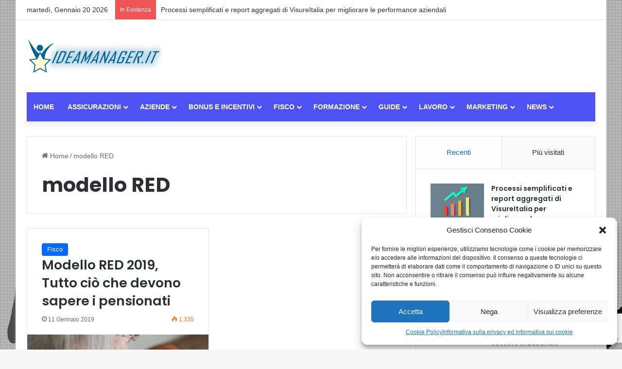

--- FILE ---
content_type: text/html; charset=utf-8
request_url: https://www.google.com/recaptcha/api2/anchor?ar=1&k=6Ldu9JUUAAAAAFthh9ZxEmHGrjGutD1s2xlCl89T&co=aHR0cHM6Ly93d3cuaWRlYW1hbmFnZXIuaXQ6NDQz&hl=en&v=PoyoqOPhxBO7pBk68S4YbpHZ&size=invisible&anchor-ms=20000&execute-ms=30000&cb=78ehg6lpc01e
body_size: 48682
content:
<!DOCTYPE HTML><html dir="ltr" lang="en"><head><meta http-equiv="Content-Type" content="text/html; charset=UTF-8">
<meta http-equiv="X-UA-Compatible" content="IE=edge">
<title>reCAPTCHA</title>
<style type="text/css">
/* cyrillic-ext */
@font-face {
  font-family: 'Roboto';
  font-style: normal;
  font-weight: 400;
  font-stretch: 100%;
  src: url(//fonts.gstatic.com/s/roboto/v48/KFO7CnqEu92Fr1ME7kSn66aGLdTylUAMa3GUBHMdazTgWw.woff2) format('woff2');
  unicode-range: U+0460-052F, U+1C80-1C8A, U+20B4, U+2DE0-2DFF, U+A640-A69F, U+FE2E-FE2F;
}
/* cyrillic */
@font-face {
  font-family: 'Roboto';
  font-style: normal;
  font-weight: 400;
  font-stretch: 100%;
  src: url(//fonts.gstatic.com/s/roboto/v48/KFO7CnqEu92Fr1ME7kSn66aGLdTylUAMa3iUBHMdazTgWw.woff2) format('woff2');
  unicode-range: U+0301, U+0400-045F, U+0490-0491, U+04B0-04B1, U+2116;
}
/* greek-ext */
@font-face {
  font-family: 'Roboto';
  font-style: normal;
  font-weight: 400;
  font-stretch: 100%;
  src: url(//fonts.gstatic.com/s/roboto/v48/KFO7CnqEu92Fr1ME7kSn66aGLdTylUAMa3CUBHMdazTgWw.woff2) format('woff2');
  unicode-range: U+1F00-1FFF;
}
/* greek */
@font-face {
  font-family: 'Roboto';
  font-style: normal;
  font-weight: 400;
  font-stretch: 100%;
  src: url(//fonts.gstatic.com/s/roboto/v48/KFO7CnqEu92Fr1ME7kSn66aGLdTylUAMa3-UBHMdazTgWw.woff2) format('woff2');
  unicode-range: U+0370-0377, U+037A-037F, U+0384-038A, U+038C, U+038E-03A1, U+03A3-03FF;
}
/* math */
@font-face {
  font-family: 'Roboto';
  font-style: normal;
  font-weight: 400;
  font-stretch: 100%;
  src: url(//fonts.gstatic.com/s/roboto/v48/KFO7CnqEu92Fr1ME7kSn66aGLdTylUAMawCUBHMdazTgWw.woff2) format('woff2');
  unicode-range: U+0302-0303, U+0305, U+0307-0308, U+0310, U+0312, U+0315, U+031A, U+0326-0327, U+032C, U+032F-0330, U+0332-0333, U+0338, U+033A, U+0346, U+034D, U+0391-03A1, U+03A3-03A9, U+03B1-03C9, U+03D1, U+03D5-03D6, U+03F0-03F1, U+03F4-03F5, U+2016-2017, U+2034-2038, U+203C, U+2040, U+2043, U+2047, U+2050, U+2057, U+205F, U+2070-2071, U+2074-208E, U+2090-209C, U+20D0-20DC, U+20E1, U+20E5-20EF, U+2100-2112, U+2114-2115, U+2117-2121, U+2123-214F, U+2190, U+2192, U+2194-21AE, U+21B0-21E5, U+21F1-21F2, U+21F4-2211, U+2213-2214, U+2216-22FF, U+2308-230B, U+2310, U+2319, U+231C-2321, U+2336-237A, U+237C, U+2395, U+239B-23B7, U+23D0, U+23DC-23E1, U+2474-2475, U+25AF, U+25B3, U+25B7, U+25BD, U+25C1, U+25CA, U+25CC, U+25FB, U+266D-266F, U+27C0-27FF, U+2900-2AFF, U+2B0E-2B11, U+2B30-2B4C, U+2BFE, U+3030, U+FF5B, U+FF5D, U+1D400-1D7FF, U+1EE00-1EEFF;
}
/* symbols */
@font-face {
  font-family: 'Roboto';
  font-style: normal;
  font-weight: 400;
  font-stretch: 100%;
  src: url(//fonts.gstatic.com/s/roboto/v48/KFO7CnqEu92Fr1ME7kSn66aGLdTylUAMaxKUBHMdazTgWw.woff2) format('woff2');
  unicode-range: U+0001-000C, U+000E-001F, U+007F-009F, U+20DD-20E0, U+20E2-20E4, U+2150-218F, U+2190, U+2192, U+2194-2199, U+21AF, U+21E6-21F0, U+21F3, U+2218-2219, U+2299, U+22C4-22C6, U+2300-243F, U+2440-244A, U+2460-24FF, U+25A0-27BF, U+2800-28FF, U+2921-2922, U+2981, U+29BF, U+29EB, U+2B00-2BFF, U+4DC0-4DFF, U+FFF9-FFFB, U+10140-1018E, U+10190-1019C, U+101A0, U+101D0-101FD, U+102E0-102FB, U+10E60-10E7E, U+1D2C0-1D2D3, U+1D2E0-1D37F, U+1F000-1F0FF, U+1F100-1F1AD, U+1F1E6-1F1FF, U+1F30D-1F30F, U+1F315, U+1F31C, U+1F31E, U+1F320-1F32C, U+1F336, U+1F378, U+1F37D, U+1F382, U+1F393-1F39F, U+1F3A7-1F3A8, U+1F3AC-1F3AF, U+1F3C2, U+1F3C4-1F3C6, U+1F3CA-1F3CE, U+1F3D4-1F3E0, U+1F3ED, U+1F3F1-1F3F3, U+1F3F5-1F3F7, U+1F408, U+1F415, U+1F41F, U+1F426, U+1F43F, U+1F441-1F442, U+1F444, U+1F446-1F449, U+1F44C-1F44E, U+1F453, U+1F46A, U+1F47D, U+1F4A3, U+1F4B0, U+1F4B3, U+1F4B9, U+1F4BB, U+1F4BF, U+1F4C8-1F4CB, U+1F4D6, U+1F4DA, U+1F4DF, U+1F4E3-1F4E6, U+1F4EA-1F4ED, U+1F4F7, U+1F4F9-1F4FB, U+1F4FD-1F4FE, U+1F503, U+1F507-1F50B, U+1F50D, U+1F512-1F513, U+1F53E-1F54A, U+1F54F-1F5FA, U+1F610, U+1F650-1F67F, U+1F687, U+1F68D, U+1F691, U+1F694, U+1F698, U+1F6AD, U+1F6B2, U+1F6B9-1F6BA, U+1F6BC, U+1F6C6-1F6CF, U+1F6D3-1F6D7, U+1F6E0-1F6EA, U+1F6F0-1F6F3, U+1F6F7-1F6FC, U+1F700-1F7FF, U+1F800-1F80B, U+1F810-1F847, U+1F850-1F859, U+1F860-1F887, U+1F890-1F8AD, U+1F8B0-1F8BB, U+1F8C0-1F8C1, U+1F900-1F90B, U+1F93B, U+1F946, U+1F984, U+1F996, U+1F9E9, U+1FA00-1FA6F, U+1FA70-1FA7C, U+1FA80-1FA89, U+1FA8F-1FAC6, U+1FACE-1FADC, U+1FADF-1FAE9, U+1FAF0-1FAF8, U+1FB00-1FBFF;
}
/* vietnamese */
@font-face {
  font-family: 'Roboto';
  font-style: normal;
  font-weight: 400;
  font-stretch: 100%;
  src: url(//fonts.gstatic.com/s/roboto/v48/KFO7CnqEu92Fr1ME7kSn66aGLdTylUAMa3OUBHMdazTgWw.woff2) format('woff2');
  unicode-range: U+0102-0103, U+0110-0111, U+0128-0129, U+0168-0169, U+01A0-01A1, U+01AF-01B0, U+0300-0301, U+0303-0304, U+0308-0309, U+0323, U+0329, U+1EA0-1EF9, U+20AB;
}
/* latin-ext */
@font-face {
  font-family: 'Roboto';
  font-style: normal;
  font-weight: 400;
  font-stretch: 100%;
  src: url(//fonts.gstatic.com/s/roboto/v48/KFO7CnqEu92Fr1ME7kSn66aGLdTylUAMa3KUBHMdazTgWw.woff2) format('woff2');
  unicode-range: U+0100-02BA, U+02BD-02C5, U+02C7-02CC, U+02CE-02D7, U+02DD-02FF, U+0304, U+0308, U+0329, U+1D00-1DBF, U+1E00-1E9F, U+1EF2-1EFF, U+2020, U+20A0-20AB, U+20AD-20C0, U+2113, U+2C60-2C7F, U+A720-A7FF;
}
/* latin */
@font-face {
  font-family: 'Roboto';
  font-style: normal;
  font-weight: 400;
  font-stretch: 100%;
  src: url(//fonts.gstatic.com/s/roboto/v48/KFO7CnqEu92Fr1ME7kSn66aGLdTylUAMa3yUBHMdazQ.woff2) format('woff2');
  unicode-range: U+0000-00FF, U+0131, U+0152-0153, U+02BB-02BC, U+02C6, U+02DA, U+02DC, U+0304, U+0308, U+0329, U+2000-206F, U+20AC, U+2122, U+2191, U+2193, U+2212, U+2215, U+FEFF, U+FFFD;
}
/* cyrillic-ext */
@font-face {
  font-family: 'Roboto';
  font-style: normal;
  font-weight: 500;
  font-stretch: 100%;
  src: url(//fonts.gstatic.com/s/roboto/v48/KFO7CnqEu92Fr1ME7kSn66aGLdTylUAMa3GUBHMdazTgWw.woff2) format('woff2');
  unicode-range: U+0460-052F, U+1C80-1C8A, U+20B4, U+2DE0-2DFF, U+A640-A69F, U+FE2E-FE2F;
}
/* cyrillic */
@font-face {
  font-family: 'Roboto';
  font-style: normal;
  font-weight: 500;
  font-stretch: 100%;
  src: url(//fonts.gstatic.com/s/roboto/v48/KFO7CnqEu92Fr1ME7kSn66aGLdTylUAMa3iUBHMdazTgWw.woff2) format('woff2');
  unicode-range: U+0301, U+0400-045F, U+0490-0491, U+04B0-04B1, U+2116;
}
/* greek-ext */
@font-face {
  font-family: 'Roboto';
  font-style: normal;
  font-weight: 500;
  font-stretch: 100%;
  src: url(//fonts.gstatic.com/s/roboto/v48/KFO7CnqEu92Fr1ME7kSn66aGLdTylUAMa3CUBHMdazTgWw.woff2) format('woff2');
  unicode-range: U+1F00-1FFF;
}
/* greek */
@font-face {
  font-family: 'Roboto';
  font-style: normal;
  font-weight: 500;
  font-stretch: 100%;
  src: url(//fonts.gstatic.com/s/roboto/v48/KFO7CnqEu92Fr1ME7kSn66aGLdTylUAMa3-UBHMdazTgWw.woff2) format('woff2');
  unicode-range: U+0370-0377, U+037A-037F, U+0384-038A, U+038C, U+038E-03A1, U+03A3-03FF;
}
/* math */
@font-face {
  font-family: 'Roboto';
  font-style: normal;
  font-weight: 500;
  font-stretch: 100%;
  src: url(//fonts.gstatic.com/s/roboto/v48/KFO7CnqEu92Fr1ME7kSn66aGLdTylUAMawCUBHMdazTgWw.woff2) format('woff2');
  unicode-range: U+0302-0303, U+0305, U+0307-0308, U+0310, U+0312, U+0315, U+031A, U+0326-0327, U+032C, U+032F-0330, U+0332-0333, U+0338, U+033A, U+0346, U+034D, U+0391-03A1, U+03A3-03A9, U+03B1-03C9, U+03D1, U+03D5-03D6, U+03F0-03F1, U+03F4-03F5, U+2016-2017, U+2034-2038, U+203C, U+2040, U+2043, U+2047, U+2050, U+2057, U+205F, U+2070-2071, U+2074-208E, U+2090-209C, U+20D0-20DC, U+20E1, U+20E5-20EF, U+2100-2112, U+2114-2115, U+2117-2121, U+2123-214F, U+2190, U+2192, U+2194-21AE, U+21B0-21E5, U+21F1-21F2, U+21F4-2211, U+2213-2214, U+2216-22FF, U+2308-230B, U+2310, U+2319, U+231C-2321, U+2336-237A, U+237C, U+2395, U+239B-23B7, U+23D0, U+23DC-23E1, U+2474-2475, U+25AF, U+25B3, U+25B7, U+25BD, U+25C1, U+25CA, U+25CC, U+25FB, U+266D-266F, U+27C0-27FF, U+2900-2AFF, U+2B0E-2B11, U+2B30-2B4C, U+2BFE, U+3030, U+FF5B, U+FF5D, U+1D400-1D7FF, U+1EE00-1EEFF;
}
/* symbols */
@font-face {
  font-family: 'Roboto';
  font-style: normal;
  font-weight: 500;
  font-stretch: 100%;
  src: url(//fonts.gstatic.com/s/roboto/v48/KFO7CnqEu92Fr1ME7kSn66aGLdTylUAMaxKUBHMdazTgWw.woff2) format('woff2');
  unicode-range: U+0001-000C, U+000E-001F, U+007F-009F, U+20DD-20E0, U+20E2-20E4, U+2150-218F, U+2190, U+2192, U+2194-2199, U+21AF, U+21E6-21F0, U+21F3, U+2218-2219, U+2299, U+22C4-22C6, U+2300-243F, U+2440-244A, U+2460-24FF, U+25A0-27BF, U+2800-28FF, U+2921-2922, U+2981, U+29BF, U+29EB, U+2B00-2BFF, U+4DC0-4DFF, U+FFF9-FFFB, U+10140-1018E, U+10190-1019C, U+101A0, U+101D0-101FD, U+102E0-102FB, U+10E60-10E7E, U+1D2C0-1D2D3, U+1D2E0-1D37F, U+1F000-1F0FF, U+1F100-1F1AD, U+1F1E6-1F1FF, U+1F30D-1F30F, U+1F315, U+1F31C, U+1F31E, U+1F320-1F32C, U+1F336, U+1F378, U+1F37D, U+1F382, U+1F393-1F39F, U+1F3A7-1F3A8, U+1F3AC-1F3AF, U+1F3C2, U+1F3C4-1F3C6, U+1F3CA-1F3CE, U+1F3D4-1F3E0, U+1F3ED, U+1F3F1-1F3F3, U+1F3F5-1F3F7, U+1F408, U+1F415, U+1F41F, U+1F426, U+1F43F, U+1F441-1F442, U+1F444, U+1F446-1F449, U+1F44C-1F44E, U+1F453, U+1F46A, U+1F47D, U+1F4A3, U+1F4B0, U+1F4B3, U+1F4B9, U+1F4BB, U+1F4BF, U+1F4C8-1F4CB, U+1F4D6, U+1F4DA, U+1F4DF, U+1F4E3-1F4E6, U+1F4EA-1F4ED, U+1F4F7, U+1F4F9-1F4FB, U+1F4FD-1F4FE, U+1F503, U+1F507-1F50B, U+1F50D, U+1F512-1F513, U+1F53E-1F54A, U+1F54F-1F5FA, U+1F610, U+1F650-1F67F, U+1F687, U+1F68D, U+1F691, U+1F694, U+1F698, U+1F6AD, U+1F6B2, U+1F6B9-1F6BA, U+1F6BC, U+1F6C6-1F6CF, U+1F6D3-1F6D7, U+1F6E0-1F6EA, U+1F6F0-1F6F3, U+1F6F7-1F6FC, U+1F700-1F7FF, U+1F800-1F80B, U+1F810-1F847, U+1F850-1F859, U+1F860-1F887, U+1F890-1F8AD, U+1F8B0-1F8BB, U+1F8C0-1F8C1, U+1F900-1F90B, U+1F93B, U+1F946, U+1F984, U+1F996, U+1F9E9, U+1FA00-1FA6F, U+1FA70-1FA7C, U+1FA80-1FA89, U+1FA8F-1FAC6, U+1FACE-1FADC, U+1FADF-1FAE9, U+1FAF0-1FAF8, U+1FB00-1FBFF;
}
/* vietnamese */
@font-face {
  font-family: 'Roboto';
  font-style: normal;
  font-weight: 500;
  font-stretch: 100%;
  src: url(//fonts.gstatic.com/s/roboto/v48/KFO7CnqEu92Fr1ME7kSn66aGLdTylUAMa3OUBHMdazTgWw.woff2) format('woff2');
  unicode-range: U+0102-0103, U+0110-0111, U+0128-0129, U+0168-0169, U+01A0-01A1, U+01AF-01B0, U+0300-0301, U+0303-0304, U+0308-0309, U+0323, U+0329, U+1EA0-1EF9, U+20AB;
}
/* latin-ext */
@font-face {
  font-family: 'Roboto';
  font-style: normal;
  font-weight: 500;
  font-stretch: 100%;
  src: url(//fonts.gstatic.com/s/roboto/v48/KFO7CnqEu92Fr1ME7kSn66aGLdTylUAMa3KUBHMdazTgWw.woff2) format('woff2');
  unicode-range: U+0100-02BA, U+02BD-02C5, U+02C7-02CC, U+02CE-02D7, U+02DD-02FF, U+0304, U+0308, U+0329, U+1D00-1DBF, U+1E00-1E9F, U+1EF2-1EFF, U+2020, U+20A0-20AB, U+20AD-20C0, U+2113, U+2C60-2C7F, U+A720-A7FF;
}
/* latin */
@font-face {
  font-family: 'Roboto';
  font-style: normal;
  font-weight: 500;
  font-stretch: 100%;
  src: url(//fonts.gstatic.com/s/roboto/v48/KFO7CnqEu92Fr1ME7kSn66aGLdTylUAMa3yUBHMdazQ.woff2) format('woff2');
  unicode-range: U+0000-00FF, U+0131, U+0152-0153, U+02BB-02BC, U+02C6, U+02DA, U+02DC, U+0304, U+0308, U+0329, U+2000-206F, U+20AC, U+2122, U+2191, U+2193, U+2212, U+2215, U+FEFF, U+FFFD;
}
/* cyrillic-ext */
@font-face {
  font-family: 'Roboto';
  font-style: normal;
  font-weight: 900;
  font-stretch: 100%;
  src: url(//fonts.gstatic.com/s/roboto/v48/KFO7CnqEu92Fr1ME7kSn66aGLdTylUAMa3GUBHMdazTgWw.woff2) format('woff2');
  unicode-range: U+0460-052F, U+1C80-1C8A, U+20B4, U+2DE0-2DFF, U+A640-A69F, U+FE2E-FE2F;
}
/* cyrillic */
@font-face {
  font-family: 'Roboto';
  font-style: normal;
  font-weight: 900;
  font-stretch: 100%;
  src: url(//fonts.gstatic.com/s/roboto/v48/KFO7CnqEu92Fr1ME7kSn66aGLdTylUAMa3iUBHMdazTgWw.woff2) format('woff2');
  unicode-range: U+0301, U+0400-045F, U+0490-0491, U+04B0-04B1, U+2116;
}
/* greek-ext */
@font-face {
  font-family: 'Roboto';
  font-style: normal;
  font-weight: 900;
  font-stretch: 100%;
  src: url(//fonts.gstatic.com/s/roboto/v48/KFO7CnqEu92Fr1ME7kSn66aGLdTylUAMa3CUBHMdazTgWw.woff2) format('woff2');
  unicode-range: U+1F00-1FFF;
}
/* greek */
@font-face {
  font-family: 'Roboto';
  font-style: normal;
  font-weight: 900;
  font-stretch: 100%;
  src: url(//fonts.gstatic.com/s/roboto/v48/KFO7CnqEu92Fr1ME7kSn66aGLdTylUAMa3-UBHMdazTgWw.woff2) format('woff2');
  unicode-range: U+0370-0377, U+037A-037F, U+0384-038A, U+038C, U+038E-03A1, U+03A3-03FF;
}
/* math */
@font-face {
  font-family: 'Roboto';
  font-style: normal;
  font-weight: 900;
  font-stretch: 100%;
  src: url(//fonts.gstatic.com/s/roboto/v48/KFO7CnqEu92Fr1ME7kSn66aGLdTylUAMawCUBHMdazTgWw.woff2) format('woff2');
  unicode-range: U+0302-0303, U+0305, U+0307-0308, U+0310, U+0312, U+0315, U+031A, U+0326-0327, U+032C, U+032F-0330, U+0332-0333, U+0338, U+033A, U+0346, U+034D, U+0391-03A1, U+03A3-03A9, U+03B1-03C9, U+03D1, U+03D5-03D6, U+03F0-03F1, U+03F4-03F5, U+2016-2017, U+2034-2038, U+203C, U+2040, U+2043, U+2047, U+2050, U+2057, U+205F, U+2070-2071, U+2074-208E, U+2090-209C, U+20D0-20DC, U+20E1, U+20E5-20EF, U+2100-2112, U+2114-2115, U+2117-2121, U+2123-214F, U+2190, U+2192, U+2194-21AE, U+21B0-21E5, U+21F1-21F2, U+21F4-2211, U+2213-2214, U+2216-22FF, U+2308-230B, U+2310, U+2319, U+231C-2321, U+2336-237A, U+237C, U+2395, U+239B-23B7, U+23D0, U+23DC-23E1, U+2474-2475, U+25AF, U+25B3, U+25B7, U+25BD, U+25C1, U+25CA, U+25CC, U+25FB, U+266D-266F, U+27C0-27FF, U+2900-2AFF, U+2B0E-2B11, U+2B30-2B4C, U+2BFE, U+3030, U+FF5B, U+FF5D, U+1D400-1D7FF, U+1EE00-1EEFF;
}
/* symbols */
@font-face {
  font-family: 'Roboto';
  font-style: normal;
  font-weight: 900;
  font-stretch: 100%;
  src: url(//fonts.gstatic.com/s/roboto/v48/KFO7CnqEu92Fr1ME7kSn66aGLdTylUAMaxKUBHMdazTgWw.woff2) format('woff2');
  unicode-range: U+0001-000C, U+000E-001F, U+007F-009F, U+20DD-20E0, U+20E2-20E4, U+2150-218F, U+2190, U+2192, U+2194-2199, U+21AF, U+21E6-21F0, U+21F3, U+2218-2219, U+2299, U+22C4-22C6, U+2300-243F, U+2440-244A, U+2460-24FF, U+25A0-27BF, U+2800-28FF, U+2921-2922, U+2981, U+29BF, U+29EB, U+2B00-2BFF, U+4DC0-4DFF, U+FFF9-FFFB, U+10140-1018E, U+10190-1019C, U+101A0, U+101D0-101FD, U+102E0-102FB, U+10E60-10E7E, U+1D2C0-1D2D3, U+1D2E0-1D37F, U+1F000-1F0FF, U+1F100-1F1AD, U+1F1E6-1F1FF, U+1F30D-1F30F, U+1F315, U+1F31C, U+1F31E, U+1F320-1F32C, U+1F336, U+1F378, U+1F37D, U+1F382, U+1F393-1F39F, U+1F3A7-1F3A8, U+1F3AC-1F3AF, U+1F3C2, U+1F3C4-1F3C6, U+1F3CA-1F3CE, U+1F3D4-1F3E0, U+1F3ED, U+1F3F1-1F3F3, U+1F3F5-1F3F7, U+1F408, U+1F415, U+1F41F, U+1F426, U+1F43F, U+1F441-1F442, U+1F444, U+1F446-1F449, U+1F44C-1F44E, U+1F453, U+1F46A, U+1F47D, U+1F4A3, U+1F4B0, U+1F4B3, U+1F4B9, U+1F4BB, U+1F4BF, U+1F4C8-1F4CB, U+1F4D6, U+1F4DA, U+1F4DF, U+1F4E3-1F4E6, U+1F4EA-1F4ED, U+1F4F7, U+1F4F9-1F4FB, U+1F4FD-1F4FE, U+1F503, U+1F507-1F50B, U+1F50D, U+1F512-1F513, U+1F53E-1F54A, U+1F54F-1F5FA, U+1F610, U+1F650-1F67F, U+1F687, U+1F68D, U+1F691, U+1F694, U+1F698, U+1F6AD, U+1F6B2, U+1F6B9-1F6BA, U+1F6BC, U+1F6C6-1F6CF, U+1F6D3-1F6D7, U+1F6E0-1F6EA, U+1F6F0-1F6F3, U+1F6F7-1F6FC, U+1F700-1F7FF, U+1F800-1F80B, U+1F810-1F847, U+1F850-1F859, U+1F860-1F887, U+1F890-1F8AD, U+1F8B0-1F8BB, U+1F8C0-1F8C1, U+1F900-1F90B, U+1F93B, U+1F946, U+1F984, U+1F996, U+1F9E9, U+1FA00-1FA6F, U+1FA70-1FA7C, U+1FA80-1FA89, U+1FA8F-1FAC6, U+1FACE-1FADC, U+1FADF-1FAE9, U+1FAF0-1FAF8, U+1FB00-1FBFF;
}
/* vietnamese */
@font-face {
  font-family: 'Roboto';
  font-style: normal;
  font-weight: 900;
  font-stretch: 100%;
  src: url(//fonts.gstatic.com/s/roboto/v48/KFO7CnqEu92Fr1ME7kSn66aGLdTylUAMa3OUBHMdazTgWw.woff2) format('woff2');
  unicode-range: U+0102-0103, U+0110-0111, U+0128-0129, U+0168-0169, U+01A0-01A1, U+01AF-01B0, U+0300-0301, U+0303-0304, U+0308-0309, U+0323, U+0329, U+1EA0-1EF9, U+20AB;
}
/* latin-ext */
@font-face {
  font-family: 'Roboto';
  font-style: normal;
  font-weight: 900;
  font-stretch: 100%;
  src: url(//fonts.gstatic.com/s/roboto/v48/KFO7CnqEu92Fr1ME7kSn66aGLdTylUAMa3KUBHMdazTgWw.woff2) format('woff2');
  unicode-range: U+0100-02BA, U+02BD-02C5, U+02C7-02CC, U+02CE-02D7, U+02DD-02FF, U+0304, U+0308, U+0329, U+1D00-1DBF, U+1E00-1E9F, U+1EF2-1EFF, U+2020, U+20A0-20AB, U+20AD-20C0, U+2113, U+2C60-2C7F, U+A720-A7FF;
}
/* latin */
@font-face {
  font-family: 'Roboto';
  font-style: normal;
  font-weight: 900;
  font-stretch: 100%;
  src: url(//fonts.gstatic.com/s/roboto/v48/KFO7CnqEu92Fr1ME7kSn66aGLdTylUAMa3yUBHMdazQ.woff2) format('woff2');
  unicode-range: U+0000-00FF, U+0131, U+0152-0153, U+02BB-02BC, U+02C6, U+02DA, U+02DC, U+0304, U+0308, U+0329, U+2000-206F, U+20AC, U+2122, U+2191, U+2193, U+2212, U+2215, U+FEFF, U+FFFD;
}

</style>
<link rel="stylesheet" type="text/css" href="https://www.gstatic.com/recaptcha/releases/PoyoqOPhxBO7pBk68S4YbpHZ/styles__ltr.css">
<script nonce="R9ZUgqMU-bfm3tqtgoon9Q" type="text/javascript">window['__recaptcha_api'] = 'https://www.google.com/recaptcha/api2/';</script>
<script type="text/javascript" src="https://www.gstatic.com/recaptcha/releases/PoyoqOPhxBO7pBk68S4YbpHZ/recaptcha__en.js" nonce="R9ZUgqMU-bfm3tqtgoon9Q">
      
    </script></head>
<body><div id="rc-anchor-alert" class="rc-anchor-alert"></div>
<input type="hidden" id="recaptcha-token" value="[base64]">
<script type="text/javascript" nonce="R9ZUgqMU-bfm3tqtgoon9Q">
      recaptcha.anchor.Main.init("[\x22ainput\x22,[\x22bgdata\x22,\x22\x22,\[base64]/[base64]/UltIKytdPWE6KGE8MjA0OD9SW0grK109YT4+NnwxOTI6KChhJjY0NTEyKT09NTUyOTYmJnErMTxoLmxlbmd0aCYmKGguY2hhckNvZGVBdChxKzEpJjY0NTEyKT09NTYzMjA/[base64]/MjU1OlI/[base64]/[base64]/[base64]/[base64]/[base64]/[base64]/[base64]/[base64]/[base64]/[base64]\x22,\[base64]\\u003d\\u003d\x22,\x22A8KZw77CvcKsNnAXTENzOsOBZW3Dk8OTOn7Ck2ITRMKIwpPDnMOFw653UcK4A8KhwpsOw7wxXzTCqsORw5DCnMK8fjAdw7onw6TChcKUVsKeJcOlSsK/[base64]/DnlVTYcKzw5nDi8OPBcK4w7RPG0E2J8O/wp/CpBTDpD7CgsOCeUNowqQNwpZWXcKsej3CmMOOw77CpAHCp0pHw5nDjknDqzTCgRV3wqHDr8Oowocsw6kFRMKYKGrClsKqAMOhwpnDuQkQwozDoMKBAToMRMOhGVwNQMOnT3XDl8Kbw7HDrGt0NQoOw7jCkMOZw4RXwonDnlrClyh/w7zCgzNQwrguTCUlSlXCk8K/w5rCr8Kuw7IIHDHCpxxqwolhKsKLc8K1wrfCgBQFSzrCi27DkV0Jw6kIw6PDqCt0cntREsKaw4pMw6pSwrIYw7LDrSDCrSnCvMKKwq/DiRI/ZsKYwrvDjxkeRsO7w47DicK9w6vDolXCgVNUc8OlFcKnB8KLw4fDn8KzDxl4wrDCjMO/[base64]/CiFF3QHrDqhbDvMK2CMKjfxIQw4o5cQ7Cj1Buwroww7nDp8KND1LCvWvDl8KbRsKvVsO2w6wVScOIKcKPTVPDqhh0dsOnwrnCqAEpw6PDvMOSXMKYeMK6NFlmw70pw4tiw48oDg4bV2bChyTCqsO6AhUTw7jCoMOuwrTDgjVtw4pzwr/DmCTDpwpfwqzCisO7JMOfIcKlw4BiIsKMwpBXwq7CtMKAcTIhV8OMM8KywpDDh1cDw5UOwqrCqnXDrHlTeMKRw6EHwoMkKUnDucO9Y3zDllF+RcK7NVDDqkzChSrDkiFxJMKcGMKAw53Dg8KQw53Di8K/QMKgw4HCth3DjnrDlXUrwopRw7hVwqJoD8Khw6fDq8OiAsKbwo7CggvDoMKOKsOrw4vDs8Oew6jCssKsw5JiwqY0w7NSbBHCsR/[base64]/TkBcwqrCpcKNwqPDgjzDtUpMwpwwS8KjZ8OKZz5NwofCgzPDlsOAFWPDqTNswqvDv8KAwpUJPMOBKVnClsOqZmDCrW9HWMOgFsKSwr/[base64]/wpHDnsOGwrnCtQnChsKMQ8KfP2diKB83W8KSZcOFw5gAw5fDhMKIwqTDpMOQw5bCnWxYeRImJBIbSg9OwofCrcKfF8KeZgDCqU3DsMO1wonCozDDncK5wqdnLjDDojdDwqRyAMOUw4gowrtDM2TDi8O3J8OZwptnYh40w47ChcOpFSLCjcOSw4fDr27DoMKCAHc/wqNow6w4VMOmwod3bmfCozZww5MBbcOHV1/ClQbCgDLCpHNCL8KQOMKhYMODHMO2U8KDw4M1L11mGxfCgcOISh/DksK0w5vDtjvCk8OEw4pafC/Dh0LCn1dHwqEqXsKKa8OJwpNPeXc1acOnwrh4D8KQezHDkA/DnDceLSA4ScKawqlSaMKbwoNlwo06w4PDuVtfwpBxcznDt8ODW8O8ISTDkD9FIkjDnVDCqsOJecOsHAkhcHPDlsOFwoPDgzDCsQAdwpzDuT/[base64]/CmG/CkFvCtFfDqmk+wpQTAMKow5HDicKvwoFHZkfCilxoNkTDrcOHfMOYVmRdw7I0cMK5RsOdwqvCuMOPJDXDosKwwo/[base64]/CjkxaIgPChlw3wqTDr8K8w6xHCsOWw4kGwpRGwoMGbSjCksKDwqprM8Khwo0uT8K6wqw8wrbCqA5OA8Kowp/Cp8OSw5hVwpHDoAfDsXsMLzc5GmHDvcKkwoplcEM/w5rDssKbw4jCrDXClsOkf2wjwpPDpWEoRMKfwrDDucO1WcOTL8O4wq7Ds39RTHfDphTDj8ORwrzDm3nCgcOOLhbCkcKOwo0VWG7DjXPDgivDgQLCrAQBw6nCjERYbTcBa8KUSRsZRiXCk8KsRngJcMOCF8O/woBYw6lOUMKaZGsRwp/[base64]/w6RYRxltZRTCnCV1LcOfwq8cw4PChcO3w6jCknwUcMO3WsOGAyYlIMOFw7scwqzCghlWwr0TwoxawpnChUF6JBsrLMKOwpHCqGrCu8KCw47Cry/CqF7CmksHw67DqD9YwqXDuDoFTcOwGFclBsKec8K1LiDDmsK8FsOJwrTDlcKqOxFLwqFadQtew55ew4PCkcOzwoDDlDLDq8Opw45eccKBfVXCjMKUaEdnw6XCrUjCrMOqBMK9ZwZ0Yh/DkMO/w6zDoUvCgiLDicOiwrZEKcO1wpzDoDXCiAwgw591BMKPw7jCt8O3w4rCocO6UlbDu8OfRQ/[base64]/ecKNwr8YBsOsw7ADwp7CksOlwr9Jw6EQwqnDnwAsRCPClMOlecKxwqPDg8KRKsK+d8OFNhjCscK0w6zDkAh7wpXDscOpO8OZw7I/BsO3w5fCpSNUYnISwq0ffEXDgF85wqLDk8KSwp5rw5jDtMOWwqvDq8KEDl/Dk2HDggDDhMK9w6VIacOedsK7wrJ7HxfCnHXCr1Y1wph9OiTCl8KGw6XDrQAdLQt4woBYwotTwoFDGjvDo0jDvUBiwpljw4EHw6dkw5rDhFvDnMKywpHDlsKHUxIYw7/DklPDtcKiwpvCmzbCpUcKcmJSw5PCqhTCtSpzN8OaUcOaw4cZEMODw6vCmsKTPsKZHn59bSMRS8KBX8KIwq96alDCvcOsw752CDkdw60sUD3Cr13DlW0Zw47DgMKCODHClGQBRsO1McO/[base64]/ChUHDgMO8JmM3W8K1wqXDkwnCkCwfISzDocOswrcWwp1YFcK3w4bDisKlwobDucOhw63CtMO+EMKEwrvDhjvCrsKUw6ArZsKUeHFWwpnDj8OTw5LChB/DpT1Qw7rCp3w1w6VIw4bChsOkKyPCtcOpw7h0wrXCq2VaXTnCskPDjsKqw5PCg8KZEMKSw5xXH8Okw4bDn8O0WjnDo3/Cl2Z4wrvDkxbCusKLCBlyOl3CqcOmQsO4UjvCmRbCisOEwrEnwqfCpS7DgkhwwrLDuXfCkWvDsMOBdMOMwpXDsmVLFk3DgDQsJcO0PcORTX91G0HDnRQFdVjClRwNw7lywpXCosO6dsO4wpHChcOGwo/DoVNYFsKDZEfCqCQ9w7TCicKWcXgfZsK+w6Ukw5R4VyTCn8KCDMKTRXPDvHHDvsKxw7FxG080aE1kw7NewoZWw4fDmsKzw43CiR3CnABJFMK4w60MEzPCmsOGwoYdKgZJwpQOdsK5eC7DqDQIw5/Cqy/[base64]/CcOYwoXDnV5Vw6bDlnbCmsOJWcO1PsKewokXBMOkDMKzw700EMOLw5rDq8K5AWR9w5Q6HsKTwrxIw5N+wpDDtB/[base64]/w5UHw5HCg8Oew4rDp8Kzw4N0QzY1ccKNf1Q5w5LCusOiKMOWOMO8EsK7wqnCixElZ8OCQ8OswqdMw4PDnDrDuQ3DksKYw6nCvDVQNcKFO1RQAF/CusO5wqBVw5/Dj8O0fU/CrzI1AcO6w4AGw7o/wqBLwo3Dn8KkMlPDhsK/wqrCq1bCgsKhXMONwrN1w4jDuXTCscKNdMKVXwpiEcKAwrnCgWVmesKTbcOlwrhSbMOUOE8UbcKtAsO1wpLDhwNYbl0gw7vCmsKOY3HCvMKMwqfDtRTDoHXDjwTCrQE3wobCkMKbw5nDrnVKIGxNwrApYcKBwpJSwrLDpR7DiQjDv3JPUmDCksO/w4zCu8ONWinDvFLCtmDCowDClsKyXMKAU8Oowq5iBsKEw4NUY8OuwphqNMK0w79iRSlgaljDq8OdNRzDlwLDtW7ChQjDumoydcKkRlcLw4vDr8Ozw4low6gPFsOkb27DnA7Cm8O3w7ApSQbCjsOlwrIgM8OcwonDtMKwbcOKwpHChCU2wpfDk3F8P8OywrLCksOWI8K/KsOPwowuVsKHw4NBQsK/wo3DsQPDgsKicGTDo8KVGsOlbMOCw77CpMKUZzLDvMK4wq3CucKNYcOhwprDosOMwolKwpwlC0sbw4BfFmArUA/[base64]/DgBQZwqVYw5d6XsKYHcKfwp7DsksSw5AtwpvDgAUEw5/[base64]/O1p2FcKHHMK2ZcKxw4zCnBnDmMODwoLDpms1LA9Tw4jDv8KqKMOfe8K9w6oRwr7Co8KzJsKlwqEvwqXDqDQ6QRdHw7XCtkoVOcKqw6RTwpbCn8ObNRdMOMKKEgPCmW/Dq8ODBsKdOjPCq8O7wq/DkRXCksKsd10Gw7lxezXCsFU5wrpSC8Kew5liLMO2QSXDikFawqd5w7PDnW0rwrBMOcKaZHHCklTCgy9Lf29zwoJ3w5rCuU9/wohtw6BkfQXCksOcEMOrwrXCiwoOTgQoO0fDu8Ocw5jDp8Kawq56ecO4YUNYwrjDqhVew6nDocK7FwTDp8KWwpRDAmfCoEVmw7oUw4HDhg0bZMOMS1xFw7UcCsKrwrMowr9EfcO0acOrw6JXEArDqH/CtMKKecKoScOQF8KTw6/Dk8Kzwo4DwoDDgxs0wq7Dlw3CvEB1w4MpIsKUBnzCoMOjwpXDo8OqfcOdV8KNJx0ww6x+wp0sDsKLw63DkXDDvgRaLMK2CsOnwqbCq8KqworChsOowpXCscKQV8OZPQd0JsK/NFrCk8OJw7ItZDALL3LDhcKxw6XDkjJaw5Nmw6YTaxXCjsO1w5TCu8KQwrxaLMKtwoDDuV7CpcKDGggNwr7DukZZBsK3w4Ysw74aecKnaw0RHRdXw5gnw5jCpCgtwo3Cp8K5BnDDpcK7w5vDuMO/wovCv8Kow5dRwphGw4nDuXNCwo7DnnYAw7bCiMO6w7dowpzCpEMGw7DCmDzCqsKawrVWw5E4XsOdOwFYw5jDvSvCqFPDm3/CpA3CrcKRL0kFwp8nw4bDgzXCqMOww5kuwplwLMOPwp7DlcKUwoPCpyEMwqfDnMO+DioFwpnClggKaVZXw7TCjAg3EW/CiwDCuW/Dh8OAwrjDj0/DgSXDisK8AnNKwp3DmcKrwpbDhsONM8OCwrYRSw/DoRMMworDrlcldcKQSsKcViXClcOsJsK5dMKvwo5fw7zDogLCicKJC8OjQcOpwpN5C8K9w4sAwrrDo8OOLl4+XMKIw69PZsKVaFrDr8ODwrZwU8KEw4/[base64]/[base64]/CkCrCv8OawpDDhl7Dij3DtAcjwpXDrTUfT8OVJAPChz3DqMKfw581DhBkw4oRecKVfMKLWm4gHSLCtEXCr8K/AMOeDsOWf33Ck8KWPcOdbmLCjgrCmcOJc8OcwqHDpioLVD4IwpzDjMK/[base64]/DosODwpp8wrTCisKNbsKvwoZ6DMOgw57CuhEaEcKnwoICw4Qbwr/Dm8KLwqJGO8O7TMKkwqvDlj/Csk/Dv2U6ZyskP1DDnsKcAsOWHGIKFlXDhAtdFyVbw40neknDhAE8AwDCgwF7woFwwq5iFcOiZcOywq/[base64]/DqsOmCFPDq8KHFjTCscOyCTnCqgkXwpPCmh/DrW57w5pjWcKFKnp4wpvCjMKiw47DtsKfw7DDpXgQOsK/w5fDs8KzK00+w7rDiWZAw5/DumN2w7XDpMOCIjvDi3zClMK3IVRZw63CvcO3w7AbwrTCmcKQwopBw7rDlMK7HlR/[base64]/DlUOw4MSwpZdT8OvZ8O6Vz07wojCksOBwrvDnjI3wroFw5LDpsK+wooVFsOyw4fCo2jCsVrDlsOvw5hpF8OUwr8nw7XCkcKCwrnCrlfCujQpdsOGw4VdC8KkB8KZEhd/RnFNwpDDlsKqaWNmU8KlwoQBw5MYw60ZInRhRCkoLcKwa8OFwp7DiMKcw5XCl3XDvcKdNcO+BMKyOcKNwpHDpcKew7fDpm/[base64]/DtB9CBMKzw7tww7HDuMO6w6LDuHtYwpTCtcKYwqcuw6VPAcOlwq3CssKlIcOVF8KywqHDvMKIw5hxw6HCucKXw7pJfcKOR8OxdcOJw6vCoUfCnsOIdwfDkkvCv38owozCtMKMLcO5woURwq0YGWQ5wr4VUsKcw6RXGTAywrkIwpPDlWLCicOPSVEmw4PCgQxEH8Ozwr/CrcOSwpXCkF7DlMK8XhRkwrnDtUBkO8O4wqZuworCp8OMw68/w5B3wr3DskJzbh3Cr8OAOBRiw5/CrMKTCzp+w63CkFLCll0wGBjDrHowZ0nCuE3ChChYA2zCisORwqzCnBrCoHgEHsOkw7cgFMKewqcmw5/DmsO0NBV7wo7Ci0/CnzjDoUbCtAcFYcOSEsOLwpkow6zCnxMywoTClcKMw4TCnjDCugFSFknCvcOGw4VbJENqJcK/[base64]/Ct8K1fTHCuwfCiMOowqbDr37CrsOOwp8rLloHwqpaw4Qewr3CkMKeScKJdsKePTbCjsKJT8KIXS0UwrjDg8K9wr7DkMKCw5XDhMO3w7pqwp7CssOYXMO2aMOvw5hVwp4kwo8/UHTDuMOTcMO9w6cRw4Q3wqxgCTcbwo1cwqlBUMObG3FYw7LDm8Kvw6jCu8KZYAXCpA3DkCbDkXPCk8KPJcO4MCfDrcOoPcKSw75QGg/Dg3zDmkTCoAg3w7PCqx03w6jCosOEwr9KwpRCLV7DjMKiwpgsQSwMacK/wrvDucKoHcOmJcKZwqU4MsOxw43DjsO0UUd7w4DDszpvSk5mw4fChcKWGsKyLErCuklFw5lpCU7Cq8Ocw5ZIZxt6CsOrwrYMecKRJ8KVwpxpw7lIayTCo1JzwqrCkMKaD0gaw74Cwo8+fMK/w6XDiHjDtMOGPcOKwozCtBVWPQDDpcOFwrTCqTHDk0IQw6xmCkfCu8OHwpAcQcOdIsKgXnRMw4jChWMdw7h7TXbDk8KfB09KwpN5w4vCosKdw6opwrPDqMOiZcKhw5omcgNuORNSKsO/MMOswooywr4ow5BITcOfbHVsJx02w6fDqDrDkMK7EEskfGIZw7PCvkRfS2tjCzvDuHjCiDMsWEUiwoDDnV/[base64]/DpsKleH3Cn8KKw6gLGsKTw7XDslTDqsKrNW/DpGnCjxnDq2/DjMKew4dzw6/CrhLCukMzwpgqw7RvA8KsVsOBw7Jywok0wpfCvE7Dv0EVw6fCqWPDhA/Dix8Pw4PDk8Ojw6IECB/DnU3Dv8Omwppgw4zDkcKtwqbCoWrCmcKawrbDgMOnw5EWKBzDtnnDjFxbC2TDlB95w580w5vDmUrCl0bCqsOuwo3CrwItwpXCo8KVwqw/RsO4wqxPKGzDr0EnY8KAw5IXwrvCjsOBwqfCtcOkewDDvcKRwpvDuAvDisKpF8KFw6bCqMOdwoXDrRVGZsOlSy9Ew5pjw61TwrZjwq1gw7rDnUErBMO5wq9Sw5Z3A1Igw4/Diy7DpcKYwpDCt2TDtsO3w7nDl8O3SzZvZVNALnJcKMO3w7HDssKLw55SGnJXEcKjwqIETw7Dgl9GOGbDtSdJKW8gwpzDgsKIJBtNw4U4w7ZGwqHDsXvDr8OSFX3CmMOvw7tgwq0Uwrsiw5HDiAJeOMKSZ8KOwqJVw5UhJ8KBTy8sGnvCiDbDscOWwr7Cu0R6w5TCql/DtsKfTGnCjcO+NsOTw5MfR2/Ct2cpZm/DsMKrR8OQwoFjwr9zNiRUw4DCrsKFIcKDwp5pwrbCq8K4DsK+Vz8Pwp0jd8KswqHChxPCjsO4RMOgalfCvVJLLMOHwr0Bw6LDmsOEM3lBKGAfwrphwpQnH8Kpwp4GwovDkFhCwonCjUpVwo/Cgwd7SsOiw53DmsKsw6bDiQB4LXHCqsKCfQ9RQcKZIgXClHvCjsODd3TCqz0wIEbDnxLClMOXwpzDjsOcakrCqD8ZwqLDkAkhw73ClcKLwqxDwqLDniN4YhDCqsOWw4NsDMOrwr3Dm0rDhcOUWlLCjXNuwq/CjsKYwrxjwrJBN8KTIX1XdsKqwocJQsOpFMOkwrjCj8OPw7XDoj1jFMK2PsKRcBrDsGZ2wosnwrUASsOtwoXCkVnCmWxtTcK2S8KhwoAOFnE8CSksdsKRwo/[base64]/CjWfCqMKEw57CsF5Sw64tw4VdwrdOFcKhR8KMLTvCl8Orw6twDmNHfMOCdWMbG8K4wr5tUcOwH8O7f8KWdCPDsD1CG8KywrRlwp/DnMOpwrPCgMKPEhJxw7AaN8OjwrTCqMKiP8OVXcKAw4Y/wppNwp/[base64]/CjFkDCnFnMsOWGiPCo8Knwr9gIcKqWVhKDMOZWcOowrsTOmcpC8OeR1rDlgTCgsK8w7rClMO6WMOCwpkJwqTDqcKVAn/CnMKobsOhUTZOT8OGCG/[base64]/Do8KcUnbCm2UwSX/[base64]/HBzDtQHCu8OlPV8/woRIOMOBP8KwRMOzwqhzwobCuWwANVnCmDcGDiByw7AIMAnCtsK2DEHCiTBSwqMTcAsxw4vCpsOKw6rCicKdw5hgw7LDjSRbwoPCicOhw5vCmsOHZC5aG8KxfiDCgMOObMOoN3XCoS4owrzCksOQw5/[base64]/OcOodAlRc13DssKaw65mw6jDhGDCoGLCuCDDp3ljwqHDrsKqw5IsOsKww7LChMKUwrkOdsKYwrDCi8KwZsONY8Odw51GJytfwrLDjEbDl8KzYMO7w4YBwopzGMOeWsKbwqYbw6wUSRPDhBV2w5XCvConw5hfFg/Ch8Kdw4/[base64]/bBXDrB0DVMK8w4/DvsOLw5UoXGXCvBjDl8OZAWbDgz4qX8KFOULDt8ObScO8BMO0wrEcCcOzw4fCg8O9wp/[base64]/CoUhSwpRrw5sTWwXDoMKvw6M9MMKBwo/DoxxQcMO/w7HDgXzDlwghw5NdwokREMKpDWIwwonDuMOKEk9mw6sEw5zDtB5qw5bClFIycQnCkxAQdcK2w5/Dql5kEcOQTE4hD8K5MRkpw7jCpsKXNxHCmMOywo7DnBcowo7DrcOjw7Ydw4PDucObZsOeEDgswrPCtDnCmGsawqzCjTN9wpPDm8K4SVUUGMOGJTJFRCvDv8KlLsKVw6/Dm8O1a1gywoJtGcK/[base64]/[base64]/CqMKOw4nDpATCjcKOSDkvw4fCmD9dXyN5PRMOXjFdw57Do0dwQ8OFZMKyESZAOMKSw7TDqhRBXEDCpT9oe2oHO3XDjELDtjnDlQzCncK2LcOuU8OuTsK8JcOxEWoWK0Z/fMKBTyMPw7bCk8ObOMKEwr5Sw7MSw7fDvcOGwq0bwpPDplrCvMOxDMK4woVeDw0IJgbCuS8bCB7Dhg3CvGQDwqAcw4HCtiFJZ8KgK8OecMKTw4TDjkpaFRvCgsOtw4cFw7g+wrfChsKSwoFTUmgqIMKdVMKSwrNmw6xdw6skbMKow6Fow6RTwqErw7bDusOrB8O/[base64]/HkB6w4U2Izxfw4vDvcOOBVvCl0tYP8K5V1xdU8Ohw5LDqcOMwqAdCsK8aHoQA8KiWsKFwoggfsOaUR3CgcKSwqHDqsOOaMO3bwDClMK1w5/CjwrDvcKcw5Nuw4YowqvClcKSw5s5MCxKYMKEw54Dw43ClQoGwowAEMOdwrslw782MMO7CsK8wofDgsOFM8KcwrFSw7fDv8KzYREJG8OtNRHCkMOtwoFUw4FXwo4vwrDDosObWsKIw53CocKHwrI4ZjrDj8KAw67DscKSGChww67DrcOgNl/CoMO/wrvDjMOgw7HCjsOaw5wMw6nCoMKgQ8OwS8OyGwfDl3zChcK9f3XCkcOLwo3DqMK3FncFKVgAw68PwpRYw5ZVwrZyCgnCpHLDlQXCskgBccOLOAghwrcAwr3Djx7CgsKrwp4iQsOkVwzDpETCgcK2Vg/CsEfCuUY5V8OyBXkYeA/DkMO5w6BJwp0XX8Kpw7/DnEPCmcO4w6g3w7rCtCPDgkoObBHDlUgIT8O+PsKWE8KVdMOiZMOMF2vDu8KnNMOPw5HDlMKefMKjw79fCX3CoS7DjCbCl8Ofw4RWK1fDggrChBxewpdbw6t/w59fckVdwqo/F8Olw456wpBQQm/Cs8OzwqzDtsKmw6ZBfhLDpU8GIcOdGcOVwpEWw6nCt8KfD8KCw4HCr2vCogzCskjDp3vDrsKgV3HDm040NkTCusK0wpPDk8K/[base64]/DosKYUWHDv1jDpcOZwpYxSDEKwrknw4UGw5XCl8Ovw6zDncOOc8OoBVYaw5Iqw6VOwoYYwqzDh8OfaE/[base64]/UcOSw4l8w5DClcK8wrx5G0rCkMOiw6x4Z8KfTWbDm8KkKR7CrVAwb8OXMFzDmyhOGcOKH8OIbcKNb34eaRwDw4LDpVIEw5UYIsO9wpbDjcOhw64ew4RmwpzCssO+BMOCw5hJcV/Dp8KqBsOwwq0+w6hBw7DDjMOiwqUvwrTDoMOAw4FzwpnCusKpwrLCkMOlwqpCEFjDiMOuAsO8wp3DoHw2wp/DgWwjw6knw4NDJMKSw7JDw6taw5nDjQlPw5XDhMO6SFPDj0o2FGI5w5p6HsKacTJCw41iw67DgsOzCcK/[base64]/DvcKfAWvCvsOCw5toLjFdw5lAwpbCtsOMwqU0J8K7w4HDkiHDnisYKMOBwqZYLMKvRE/DhsKBwo5zwp7CnsKEYjvDncONwpAXw6AwwoLCsAQ2I8K/VyhPaE7Cm8KVDDcjw5rDrsOUOMOCw7fCtDANIcKnesOBw5vDjH4QeFjClSBjT8KKNsOhw4V9K0fCisOKUg1QWxpZbz0UScO7Yj7ChBTDnHsDwqDCil5Sw41zwqPCqlnCjTFTNDvDgMOSRT3Du00Dwp7DqwLCvcKGDcKQMhhcw4nDnU/CnEF1wpHCmsO4L8OmC8OLwrfDgcOyQURYEGzChcOnFR/Cq8KZC8KqdsKPUQHCqUQrwqbCg3zDgAHDnRIkwovDtcOFwrjDtkh5QMO8w458JgZRw5hfw650XMOzw5sLw5A4alYiwpZLTMOHwofDpcOTw7dwIsO/w53Dt8Ozwq0IECLCm8KFTMOBbS7DsiYFwqjDkDDCvQkCwqvChcKFA8K5BCTCn8KywoocN8OQw67DjnMdwqgYO8OsdMO3w5jDvcO8NsKIwr5vBMKBGMO7E0pYw5bDvE/[base64]/X8O0AMO8w4PDocKoScKkT8OywqrDhjXCuGfCsm9sEizDlMOZwpzDuA/[base64]/CmcKtw40RX8O0ZxcEw4gJSmTCisOiw4FAQMOObT8Vw5fCjXImUEthQsOxwqXDsx9iw6QyYcKRDsOiw5fDrWDCigjCuMOCV8KvYGzCv8Owwp3CulIQwq5fw7I5CsKmwoEidjzCvAwIRzpAYMOdwrjCtwVFUnw/wqLCr8KqccOtwpDDg17Dn0PCpsOgwpwDAxdXw7c6OsO9K8KYw7LDmEM4XcK1woJvTcO3wqrDhjfDiGrCi3YvX8OJw7Uawr1Ywox/X3/CmsOiSj0BCcKddEI1wqAOLXTCisKcwoc/cMOpwpoWw5jDjMOtw7Ufw4XChQbDm8O7wrslw6/DlMKywpAfw6J6AMONJMKBTGNewoPDoMK+w4nDoWrCgS4Vw4nCizoyF8KHIlBswowKwoNTTjfDnjQHwrFiwr/Dl8KVwrbCqCpuPcKiw5nCmsKuL8KkG8Oxw6I0wpLCgsOOOsOTa8OON8K9K2TDqCRCw5rCocKOw7TDt2fCpsKlw4QyPzbDoS5pw6VBO1LCgzbCusOIZEBhU8K/NMKGwprDhUFlw5HCqjXDsiLDhMOxwqsXXAXCnsK1ahpTwqsiwqEww7vCkMKLTiFNwrvCrsK0w6McVXfDrcO2w5fCk3Bsw5fDqsKJAAZzVcO7C8OJw6nDmynDhsO+wrTChcOkAsOca8K6KsOKw6vCo0fCvTF/wqvCkRlMZzEtwo4EZDA/wrrChhXDhMKqCsO5TcO+S8ODwoPCmcKoSMObwobCgsKPfsKww5bCg8KeMwfCkgnDjUPCkzR3dhdGwo7DhgXCgcOjw4vCm8O6wqhbFMKMwphmCwUFwrdow6p9wrnDmnopwoLClFMhG8O5wp3CoMKqR2rCpsOEIMO8U8KrGRcGUDDCtMKqT8Ofw5h/w5nDjVw3wqU0w5jCrMKeTXhPZCohwovDsgTCv2nCm33DucOwMMKTw73DqAvDsMKQWRPDkkZVw4g6T8KxwpLDm8ObI8OkwrrCjsKVKlfCoG3CvT3Cu0nDritqw7AuRcK6bMK8w5AGUcOpwrPCqsKKwqtIFg3Do8OJRXpHKMKIVcOIfh7CrU/CoMOGw7Y8F07CqAp9w5Y7FcOxb3x3wr/Cn8KTKsKqwqLDjQRFLMKMd18gX8KIdC/[base64]/[base64]/wpTDiMKZwroXe8OOwrLCu8KyT8Kxw55ZdcKdw7/CjcOgQsKRNC3CrkDDkcO3w4tQckggZcKLw5PCu8KAwpBuw7pTw6ETwrdmwp0Rw4JUJMOpJnAEwoHChcOpwpvCpsK0QhEKwpLChcOKw5NseR/CpsOGwpQvWMK+VgdzLMKOBgNow4JYMMO1FnJ3fMKEwqh/MsKxGhzCv29Fw7h8wpnDtsOOw5bCm37CnsKVJcK5w6PClMKySBbDssKlwp/CjTDCmEA3w5TDoBAZw69gWxPDnMKxwpfDrFfCji/[base64]/[base64]/DgHrDhsOwSsK7HRxNw6BABHPDp8KLw60SdMKhacO9w43DgwXDoT/DjBxmMsK9Y8KrwoDDrH3CkTdodz/ClzcTw5pnw65Lw7nCqGjDusODJD/[base64]/DusOmwrXDgMKPwqkfwqBqYiTCsgLCkCNvwpLCiH5iLzfDqwJSDBsOw7PCicKRw6B3w5fCu8OvC8OFO8KxIMKSZV1VwobDvzTCmw3DmDLCrU7Cv8KYIMOXRywWK3RmLMOyw5xHw65EU8KkwpbDrGANCzUUw5/CjQIRVhrCkQwlwozCrRgCDcKWT8KRwo/Dh0BtwqMxw6nCssO3wobChRMJwoNJw4FjwpvDtTR4w5U9JS4JwroYC8OHw57Dh3Y/w4dlH8Ozwo/CusOtwq3Dqj1sE2EBPlrCisKhYmTDh1tZIsO3G8OXw5Ypw6TDmcKqHV1hGsKIJsOtGMOcw6sTw6zDicO2OcOqNMOUw4oxVTJ2w7MewpVSYDcBFkzCpsKMaVTDisKZwpDCsQ3CpsKmworDlDIXVQUqw4vDvcOnAGYFw6ZWMjgSWDrDlBAMwqHCqcO4MBk3X0s/[base64]/DosOBw5wZwqJkMcOXR8KSCy7Cs8Ocw7NpL8KEw7JPwrDCpRDDg8OaPRzCnHQ0WyHDvcOURMK7wp0Xw7XDj8OHw6/CgsKpHMO3wo1Ww7bCoyjCqsOMwr7DjcKbwq9PwpNcYkNywrcqGMKyFsOgwoc8w5DCvcOSw6k7HGvCsMOVw4XDtD3DuMK6KcKLw5DDjsKhw7DDisO0w7vDjBZCeEk4XMO6MDLDtTbCg1oEAEE/T8OEw6bDnsKidcKGw4UuB8KTAsO+wrYlwqVSe8Klw7dTwojCqlt0A3oawqfCg0/Dt8KyC23CpcKywpoOwpTCqlzDsh4iw64aBcKUwp8qwpMkcGDCkcKvw7UIwrbDqjzCqXRuKH7DpsO+dRctwoMswqx1dSPDpR3DvMKfwrosw6/[base64]/Ds3rCrULCmlTColQ4JQPCqcKrw7ZUMsKYDQpMw5Apw7E2w7vDuw4XQcOYw4rDgsKDwrPDp8K1IcOoCMOBRcOUWcKjEsODw7zCo8OXSMKgfkU6wp3CicK/OMKnGsOeaDrCs0jDpMODw4nDqsOLM3Zcw7/Du8OEwoFXwozCgsOswqzDrMKbZnHDtEjDrkvDnFrCscKCLnLDulkucsO/w5o6HcOEbMO9w7AGw4TDlQDDpBA3wrfCisOCw7RUXsOpYGkHNcO2QVrDoD3DmcKAYyAGW8KERTgwwqhMYGnDvFALO03Cv8OJwrdaSmfCk0vCh0/[base64]/XsKjDkgxw43CmRNYbsKQwrPCgVM/[base64]/w4F/IcKKw4DDmMKaMMO4w5PCv8K7wp3Cn3s+dMKSwqVYw6R+FsK/wqHCt8KyNwrCt8OlXC/CosKlBHTCo8Kbwq7CoFTDhBvCosOrwpxDw4fCv8KtMkHDszrCtlrDoMOrwqDDjzXDr2xMw4IlPsKvQ8OFwrvDo2DDpEPDu3zDr0xqFmZQwoQ6wq/DhlprYsKzNMKHw4tPeyYMwrITLHnDmR/DnsOUw6rDl8KQwqoSw5N7w5RTdsOxwpEyw6rDkMKMw4MZw5vCpcKeHMOXecO6HMOIFTkDwpwRw7x1F8Oewp8EflrCn8KwFMK8OhHCncODw4vDrSPCs8K1w7AAwpogw4Evw5nCszI0IcKgUhl/AcKbw7NbB1wrwpjChzfCqzpLw7DDtA3DqXrClGZ3w5shwoPDk2ZlKE/DtynClcOqw5Rpw4E2FsK8w6rDiSHDksOSwoRBw5jDjcO8wrDCqCrDscO7w7sUY8OSQBXDt8Oxw51xTUlTw45fEcOiwoDCoWXDrMOTw4DDjQ3CtMOiaG/DoXfCogLCthZnH8KUZ8KpTcKKTcK7w6VqSMKWUWRIwr9/MMKrw4vDkx0iGnpEcUUew4LDosKXw6QzK8OMJhtJaAxDIcOuDVABGzdEVgEOwpBtSMO7w4JzwpTCscOlw79ZeRYWZcKsw4AmwobDqcOWHsO3ZcO1wonDlsKaIlUgwq/[base64]/[base64]/CicKBcMOnBcK1ZgHCnwjDtcKDw4wqw4gOB8OzCCZpw6HDkcKgTXVHKDDCisKODyfDmkBJVcOaHcKPVRUlw4DDpcKewrTDqB0FVMOYw6XCmMKRw70mwopzwqVbwq/Di8OScMO9I8OJw50QwpguLcKgM2QEw47CuxswwqXCpShZwqnClw3Chl9IwqzCvcOPwoRbEzXDucOUwo9FMcO/ccKQw5QpFcO6Km4JL27Co8K9YcOaHcOJHVAEa8K7bcKqbGw7bwvDhcKzw7lWasOeBHkZCyhbw4fCssOvV2XDmHfDkC7DnSPCgcKXwpQSD8OuwpjCiRrCkMOvdSbDln08UCNjScKYasKQHhDDvysJwq5cVizCusKKworCi8OYJVkdw6/[base64]/w6dxwpnDgMKCwrPChwUewp1jwoQzBQwZwpTDosKqfsO3VMOtKsK2LTMewqwnwo3Dh0HDkA/Ci0cGeMKHwrp/[base64]/csKsw57DogNnI1B4W8OITX/Du8Opw7bCp8KhXV7Dl8OTJlXCl8KAKknCoGExwrrCulYhwrfDtxZ4JxnDnMKka2lbRAtlwp/[base64]/ClcKBw6U5F8KzwqtjE8KNw6PCh27CicO3wrHCsiNVw4PCpBPCknHCicKPWj/DqTVLw6PCrVYMwp7DocKHw6DDtA/[base64]/Dl0UKwp7CgcKVwoTDh8K0wqosHh/CpcK/w6tRGcOvwrzDvyPDvcK7wqnDoVAtT8KSwo1gB8KYwp/DrUp/NwzCoFAfwqTCg8Kfw6MpYh7CrF52wqjCtV8tBmbCpX5PU8O/w7lUDMObXjFyw4jCvMKJw7zDm8OGw7/DiFrDrMOiwqXCul3Dl8OAw43CgcKCw5JEMBfDmsKLw7XDscOgfwkqDTPDisOtw6hHaMOUTMKjw5RpesKLw6VOwqDDtcORw4vDicOEwq/Cv33ClC3CmFTDgMOkecOHc8KoVsOcwpXDkcOnBn3DrGl5wqUCwrAgw7HCgcK/[base64]/[base64]/DmsKsT8OqJ8KqAW3Cm8OEwp3DpUwXbnPCkcKHAsOUwqMLHyjDgVQ8woTCvW3DsWTDiMOpF8OVT1zDm2DDoxLDiMOhw4fCr8OTw53DoSc3woTDscKaOcOhw6p9RcO/XMOvw78CX8Kwwrk4fsKCw7TDjjA5Iz7CjcOubClxw4ZSwpjCpcKZIsKbwpJYw7bDlcO0P2MhI8OAGcOAwqfCnEPCusKkw6XCpcK1GMOnwoPCnsKdCinCr8KUE8OQw40pFw8LOsOAw5deCcOOwo3CuBPDiMKTZAXDlW/DqMKzD8Khw6DDvcKsw4kuwpELw7YPw6oPwobDplBGw6rDpsOmb2Fywps1w55/w4FqwpAzK8K5w6XCuWBcQ8KEI8OUw5TDlMKkOgzDvGjCh8OZAMKkeF7CmcOXwp7DrsOYYnnDshwHwrsww73Cn1tIw4wEeh3DicKjCMOVwojCpzYxw6IJOzjClALCoBJBFsOkMlrDvBLDkUXDucKsdsOiU27DiMOsKX8TaMKvUk/DrsKsFcO5d8O8wpIcWwTDisKYG8OhEMOnworDpMKCwoPDllDCml05BcOsYEDDo8KswrZUwrjCr8KEw7nCjwAdw6QdwqXCqRvCnyVURTZ4D8OMw6TDtsOzI8K1PcKrF8KLSX9GQzk0I8K/wqI2WjrDg8O9wpbCsFo7w7HCo1dOGcO8STHDpMKnw4/DocOpZgB7IsOUc3jDqAI0w5/[base64]/CgsK7w6c5w5IwIDDDtkJFwqQrwpzCt3TDvcKqw5NIKwbDmgXChMKlAsK7w6Nuw6s5GMOjwr/CpmrDpljDgcKMfcKRRnzChQEoM8KMIixOwpvCh8OZYELDqsK6w7IdcTTCt8Ouw5zDjcOewplaOmXDjDnCjsKjYQxCL8KALsKAw4HDtcKQIl4zwog+w4zCg8OWK8K3XMK/wpUuSlnDnmIKTsO8w45Owr7DrsOtV8Kjw7jDrThYWGrDmcKzwqbCtyfDncKlRcOZbcO/bjbDpMOBwrrDkMOswrLDqsKnFiDDhB1fwqQLRMK/ZcOkbyLCnDl7Xj4Mw6/CtXdQCBY+Y8OzJsKOwopkwpdGTMOxNmzCihnDs8KVFxDDvghbRMKgwpTCpyvDsMKfw4s+Qg3CgMKxwpzDsEB1w5rCr1rCg8OVw57Cmw7DonjDpMKyw495CcOmDsKXw4M8d1zCvRQzdsKvw6kmwonDrQ\\u003d\\u003d\x22],null,[\x22conf\x22,null,\x226Ldu9JUUAAAAAFthh9ZxEmHGrjGutD1s2xlCl89T\x22,0,null,null,null,1,[21,125,63,73,95,87,41,43,42,83,102,105,109,121],[1017145,246],0,null,null,null,null,0,null,0,null,700,1,null,0,\[base64]/76lBhnEnQkZnOKMAhk\\u003d\x22,0,0,null,null,1,null,0,0,null,null,null,0],\x22https://www.ideamanager.it:443\x22,null,[3,1,1],null,null,null,1,3600,[\x22https://www.google.com/intl/en/policies/privacy/\x22,\x22https://www.google.com/intl/en/policies/terms/\x22],\x22BUX8KxZfL92a9/DVmKoQ944D9KOVA+4r3MkAeV6tRA4\\u003d\x22,1,0,null,1,1768903582197,0,0,[100,19,39],null,[136],\x22RC-ew92qs3qPPVIAA\x22,null,null,null,null,null,\x220dAFcWeA5vwlkemFQnU12uNCVnr2xPLbJisouBsAP-pTGQRzO0tgixOzfdNw-r5Svnuy1tCN_8pPADTk7heGHf7C-Opuw-XGiKTw\x22,1768986382154]");
    </script></body></html>

--- FILE ---
content_type: text/html; charset=utf-8
request_url: https://www.google.com/recaptcha/api2/aframe
body_size: -273
content:
<!DOCTYPE HTML><html><head><meta http-equiv="content-type" content="text/html; charset=UTF-8"></head><body><script nonce="JimOPZ1tblid9cBvhGkJaw">/** Anti-fraud and anti-abuse applications only. See google.com/recaptcha */ try{var clients={'sodar':'https://pagead2.googlesyndication.com/pagead/sodar?'};window.addEventListener("message",function(a){try{if(a.source===window.parent){var b=JSON.parse(a.data);var c=clients[b['id']];if(c){var d=document.createElement('img');d.src=c+b['params']+'&rc='+(localStorage.getItem("rc::a")?sessionStorage.getItem("rc::b"):"");window.document.body.appendChild(d);sessionStorage.setItem("rc::e",parseInt(sessionStorage.getItem("rc::e")||0)+1);localStorage.setItem("rc::h",'1768899984743');}}}catch(b){}});window.parent.postMessage("_grecaptcha_ready", "*");}catch(b){}</script></body></html>

--- FILE ---
content_type: text/css
request_url: https://www.ideamanager.it/wp-content/cache/wpo-minify/1765878800/assets/wpo-minify-header-tie-theme-child-css1711482707.min.css
body_size: 315
content:
.wf-active .logo-text,.wf-active h1,.wf-active h2,.wf-active h3,.wf-active h4,.wf-active h5,.wf-active h6,.wf-active .the-subtitle{font-family:'Poppins'}#tie-body{background-image:url(https://www.ideamanager.it/wp-content/uploads/2019/01/background1.png);background-repeat:no-repeat;background-size:cover;background-attachment:fixed;background-position:center center}.background-overlay{background-attachment:fixed;background-image:url(https://www.ideamanager.it/wp-content/themes/jannah/assets/images/bg-dots.png)}#header-notification-bar{background:var(--tie-preset-gradient-13)}#header-notification-bar{--tie-buttons-color:#FFFFFF;--tie-buttons-border-color:#FFFFFF;--tie-buttons-hover-color:#e1e1e1;--tie-buttons-hover-text:#000000}#header-notification-bar{--tie-buttons-text:#000000}#main-nav .main-menu-wrapper,#main-nav .menu-sub-content,#main-nav .comp-sub-menu,#main-nav ul.cats-vertical li a.is-active,#main-nav ul.cats-vertical li a:hover,#autocomplete-suggestions.search-in-main-nav{background-color:#4f52f2}#main-nav{border-width:0}#theme-header #main-nav:not(.fixed-nav){bottom:0}#main-nav .icon-basecloud-bg:after{color:#4f52f2}#autocomplete-suggestions.search-in-main-nav{border-color:rgb(255 255 255 / .07)}.main-nav-boxed #main-nav .main-menu-wrapper{border-width:0}